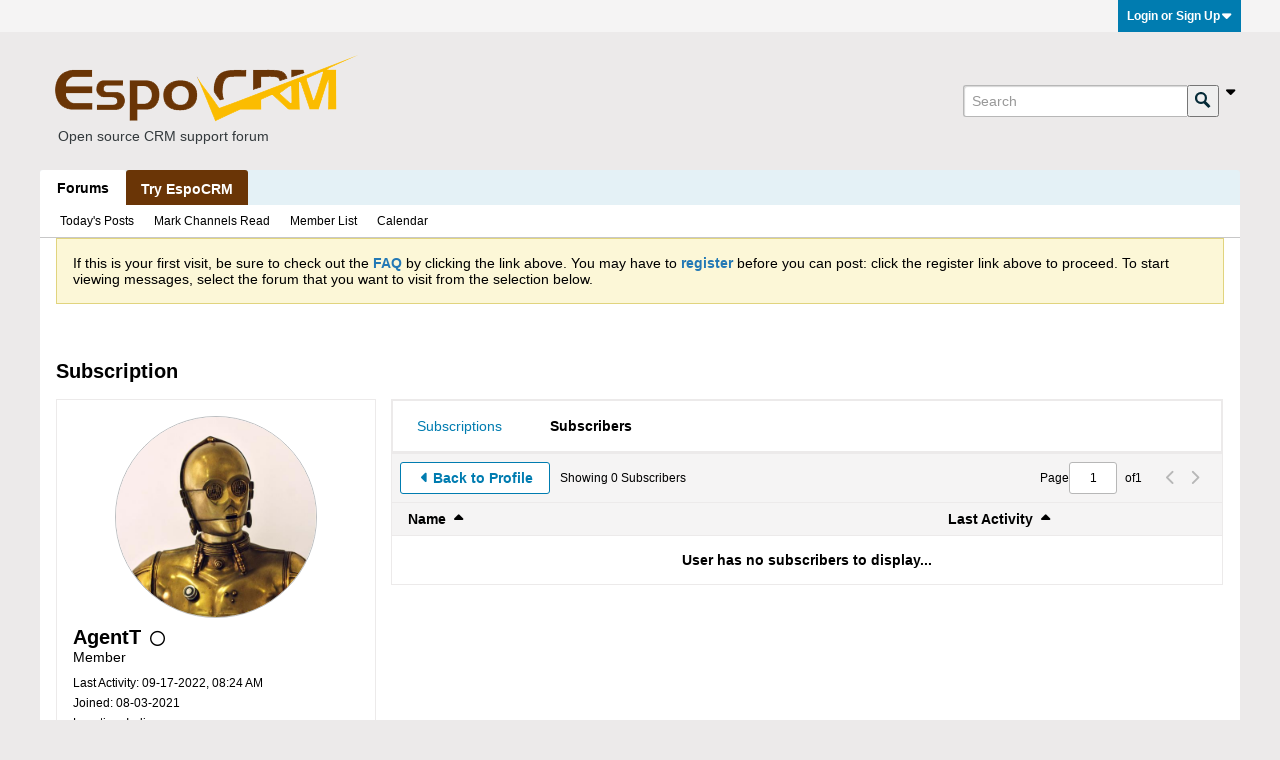

--- FILE ---
content_type: text/css;charset=UTF-8
request_url: https://forum.espocrm.com/css.php?styleid=5&td=ltr&sheet=css_profile.css&userid=12478&showusercss=1&ts=1763226311
body_size: 3259
content:
#profileTabs{border:0 none;padding:0}#profileTabs .conversation-list.stream-view{border:0 none}.profilePreviewContainer{float:left;width:100%}.section .section-header{font-weight:bold;background:none 0 0,#E8E6E6;border:1px solid #BEC0C4;border-width:1px 0;padding:var(--category-header-v-padding) var(--widget-h-padding);min-height:24px}.section .section-content.table{width:100%}.section.about-status .section-content{padding:var(--padding-m) var(--padding-m)}.section.about-status .section-content textarea{padding:14px;width:100%;box-sizing:border-box}.section .section-content.table .tr{height:30px;vertical-align:top}.section .section-content.table .tr .td{font-weight:bold;width:20%;padding:8px 16px;white-space:normal}.section .section-content.table .tr .td + .td{font-weight:normal;width:80%;text-transform:none}.section .section-content.table .sub-section .section-header{border:0;background:transparent;text-transform:uppercase;padding:0;margin-top:4px}.section .section-content.table .sub-section:first-child .section-header{margin-top:0}.section .section-content.table .sub-section{border-top:1px dotted #ABAEB0}.section .section-content.table .sub-section:first-child{border-top:0}.section .section-content.table .sub-section .section-content.table .tr .td{font-weight:normal;padding:8px 0}.section .section-content.table .sub-section .section-content.table{padding:0;margin-bottom:4px}.section.about-links ul li{margin:4px 0}.section.about-links ul li a{font-weight:normal;text-transform:none}.editNotes{font-size:.85em}.profileMediaEditContainer{width:500px}.profile-widget .header{margin-bottom:40px}.profile-widget .header .first_column{float:left;padding:4px}.profile-widget .header .second_column{float:left;margin-left:20px;margin-top:8px}.profile-widget .header .third_column{float:right;padding:4px}.profile-widget .header .third_column .subscribepending_button{height:24px;width:100px;float:left;margin-right:4px}.profile-widget .header .third_column .pm_button{height:24px;width:130px;float:right;color:#66CC00;border:2px solid #66CC00}.profile-widget .widget-tabs .widget-tabs-panel{border:0;padding:0}.profile-widget .widget-tabs .widget-tabs-panel.about-tab{border:none;border-top:1px solid #BCBEC0}#mediacontent .conversation-list.stream-view .list-item-header .post-title{margin-left:15px;width:75%}#mediacontent .conversation-list.stream-view .list-item-header .info{margin-right:15px;line-height:1.6rem}.b-layout--contiguous .profile-widget{width:100%;margin-bottom:0}.b-layout--contiguous .profile-sidebar-widget .widget-content{width:100%}.b-layout--contiguous .profile-widget .widget-content{padding:0 !important}.b-layout--contiguous .profile-widget .widget-content .profile-container .profileTabs{margin-bottom:3px !important}.b-layout--contiguous .profile-widget .widget-content .profile-container .profileTabs > .tab{border-bottom-left-radius:0 !important}.b-layout--contiguous .profile-widget .widget-content .profile-container .profileTabs > .tab.about-tab{margin-bottom:-2px !important}.b-layout--contiguous .profile-widget .widget-content .profile-container .profileTabs > .tab > .pagenav-controls,.b-layout--contiguous .profile-widget .widget-content .profile-container .profileTabs > .tab > .pagenav-controls .pagenav-form{margin-top:-1px !important}.b-layout--contiguous .profile-widget .widget-content .profile-container .profileTabs > .tab > .pagenav-controls .pagenav-form{background:#FFF;margin:-1px 1px 1px}.b-layout--contiguous .profile-widget .widget-content .profile-container .profileTabs .conversation-list{margin-bottom:-1px !important}.b-layout--contiguous .subscriptions-widget{width:100% !important}.b-layout--contiguous .subscriptions-widget .widget-content{padding:0 !important}.b-layout--contiguous .subscriptions-widget .widget-content .subscribeTabs{border:0;padding:0}.b-layout--contiguous .widget-tabs .widget-tabs-panel .conversation-empty{clear:both;margin:0 1px}.b-layout--contiguous .subscriptions-widget .widget-content .subscribeTabs > .tab{padding:0}.b-layout--contiguous .subscriptions-widget .widget-content .subscribeTabs .groups-tab{border-width:1px;border:1px solid #ECEAEA}.b-layout--contiguous .subscriptions-widget .widget-content .subscribeTabs .subscriptions-tab .conversation-toolbar-wrapper{position:relative}.b-layout--contiguous .subscriptions-widget .widget-content .subscribeTabs .conversation-toolbar-wrapper .back-button{margin-left:0}.b-layout--contiguous .subscriptions-widget .widget-content .subscribeTabs .subscriptions-tab .conversation-toolbar-wrapper .toolbar-filter-overlay{width:auto;z-index:1;position:absolute;right:0;top:39px;padding:20px 20px 0}.b-layout--contiguous .subscriptions-widget .widget-content .subscribeTabs .subscription-list-container{margin-top:-1px}.b-layout--contiguous .subscriptions-widget .widget-content .subscribeTabs .subscription-list-container .subscription-list-header{width:100%;border:1px solid #ECEAEA;border-left:0 none;border-right:0 none;background:none 0 0,#F5F4F4;color:#000000;font-weight:bold}.b-layout--contiguous .subscriptions-widget .conversation-toolbar-wrapper .conversation-toolbar{border-left:0 none;border-right:0 none}.subscription-list-container .subscription-list-header .sort-label{cursor:pointer}.subscription-list-container .subscription-list-header .td{vertical-align:middle;padding:8px 16px}.b-layout--contiguous .subscriptions-widget .widget-content .subscribeTabs .subscription-list-container .first_column{width:65%}.b-layout--contiguous .subscriptions-widget .widget-content .subscribeTabs .subscription-list-container .second_column{width:20%;white-space:nowrap}.b-layout--contiguous .subscriptions-widget .widget-content .subscribeTabs .subscription-list-container .third_column{width:15%}.b-layout--contiguous .subscriptions-widget .widget-content .subscribeTabs .subscription-list-container .subscription-list{width:100%}.subscription-list-bottom-pagination{border-top:1px solid #ECEAEA}.b-layout--contiguous .subscriptions-widget .widget-content .subscribeTabs .subscription-list-container .subscription-list .subscription-item{background:transparent}.b-layout--contiguous .subscriptions-widget .widget-content .subscribeTabs .subscription-list-container.followers .subscription-list .subscription-item{height:56px}.b-layout--contiguous .subscriptions-widget .widget-content .subscribeTabs .subscription-list-container .subscription-list .subscription-item .td{height:42px !important;vertical-align:middle;padding:0 16px;border-top:1px solid #ECEAEA}.b-layout--contiguous .subscriptions-widget .widget-content .subscribeTabs .subscription-list-container .subscription-list .subscription-item:first-child .td{border-top:0}.b-layout--contiguous .subscriptions-widget .widget-content .subscribeTabs .subscription-list-container .subscription-list .subscription-item .td a{font-weight:bold}.b-layout--contiguous .subscriptions-widget .widget-content .subscribeTabs .subscription-list-container .subscription-list .subscription-item .td a.author{font-weight:normal;line-height:3.4rem}.b-layout--contiguous .subscriptions-widget .widget-content .subscribeTabs .subscription-list-container .subscription-list .subscription-item .subscription-button{text-align:center}.profile-sidebar-widget{width:100%;background:transparent !important}.profile-sidebar-widget .widget-content{padding:16px;width:100%}#cropFrame label{margin-bottom:5px;font-weight:bold;display:block}#cropFrame .profile-photo-wrapper{overflow:hidden}#cropFrame .profile-photo-wrapper > img{max-width:100% !important;max-height:100% !important;width:auto !important;height:auto !important}.profile-sidebar-widget .profileContainer .profile-photo-wrapper{position:relative;max-width:202px;max-height:202px;width:100%;height:100%;margin:0 auto}.profile-sidebar-widget .profileContainer .profile-photo-wrapper .profile-photo{max-width:200px;max-height:200px;width:auto;height:auto;border:1px solid #BCBEC0;border-radius:50%}.profile-sidebar-widget .profileContainer .profile-acct .username{font-weight:bold;font-size:2rem;margin-top:8px;overflow-wrap:break-word;display:flex;align-items:center}.l-small .profile-sidebar-widget .profileContainer .profile-acct .username{margin-top:0}.profile-sidebar-widget .profileContainer .status-update{margin:8px 0;height:auto;min-height:0;padding:0}.profile-sidebar-widget .profileContainer .profile-info{font-size:1.2rem;margin-bottom:8px}.l-small .profile-sidebar-widget .profileContainer .profile-info{margin-bottom:0}.profile-sidebar-widget .profileContainer .profile-info .profile-info-item{line-height:2rem}.profile-sidebar-widget .profile-menulist{margin:0 0 -1px 0;width:100%;box-sizing:border-box;padding:0 16px 16px}.profile-menulist-item{padding:8px}.profile-action-buttons{padding-top:8px}.profile-sidebar-widget .profile-menulist .profile-menulist-item > a{display:flex;justify-content:space-between;align-items:center;width:100%;font-weight:bold}.profile-sidebar-widget .profile-menulist .profile-menulist-item > a > label{color:#000000;cursor:pointer}.profile-sidebar-widget .profile-menulist .profile-menulist-item > a > .subscriptions-count,.profile-sidebar-widget .profile-menulist .profile-menulist-item .subscriptions-count{color:#007CB0;padding:4px;border:1px solid #ECEAEA;display:inline-block;font-size:1.1rem;min-width:1.6rem;height:1.6rem;line-height:1.6rem;text-align:center;background:none 0 0,#FFFFFF;border-radius:3px}.profile-action-buttons{border-top:0px solid #ECEAEA}.profile-sidebar-widget .subscription-container{position:relative}.profile-sidebar-widget .subscription-container .subscription-text{position:absolute;left:1px}.profile-sidebar-widget .subscription-container .subscription-link{position:absolute;right:5px}#editProfilePhotoDlg .frmprofilePhoto h4{margin-bottom:16px}#editProfilePhotoDlg .profile-img-option-container{margin-bottom:16px}#editProfilePhotoDlg .profile-img-option-container > label input{margin-left:0;margin-right:4px}#editProfilePhotoDlg .profile-img-option-container .profile-img-option-field{margin-left:20px;margin-top:4px}#editProfilePhotoDlg .profile-img-option-container .profile-img-option-field > input{margin-left:0;margin-right:4px;float:left;width:70%}.profileTabs .profile-img-option-container{padding:8px 16px}.default-avatar-container{margin-top:16px;max-height:240px;overflow-y:auto}.default-avatar-container .avatarHolder{width:204px;height:auto;text-align:center;margin-bottom:20px;margin-right:16px}.default-avatar-container .avatarHolder .defaultAvatarSet{border:2px solid #E6E6E6;max-width:200px;max-height:200px;width:100%;height:100%;cursor:pointer}.default-avatar-container .avatarHolder .defaultAvatarSet.defaultAvatarSelected{border-color:#4455AA}#editProfilePhotoDlg .upload-progress-bar{margin-top:4px;margin-right:8px}#editProfilePhotoDlg .profile-img-option-container .upload-progress-bar{margin-top:4px;margin-bottom:16px;text-align:left;margin-left:20px}.profile-widget .conversation-list.stream-view .list-item-header .info .subscribed,.canvas-layout-container .canvas-widget .widget-content .profileTabs .post-date{color:#999999;border-color:inherit}.profile-widget .widget-tabs.ui-tabs .ui-widget-content a,.profile-widget .widget-tabs.ui-tabs .ui-widget-content a:active,.profile-widget .widget-tabs.ui-tabs .ui-widget-content a:visited{color:#2379B5}.profile_sidebar_content{background:none 0 0,#FFFFFF;color:#000000;font:1.4rem Helvetica,Arial,Verdana,sans-serif}.profileSidebar .profile-sidebar-widget .profileContainer .profile-photo-wrapper .profile-photo{border:#BCBEC0}.profile-sidebar-widget .profileContainer .profile-photo-wrapper .profile-photo{vertical-align:baseline}.profile-sidebar-widget .profile-menulist .profile-menulist-item .subscriptions-count,.profile-sidebar-widget .profile-menulist .profile-menulist-item a,.profile-sidebar-widget .profile-menulist .profile-menulist-item a:visited{color:#2379B5}.profile-sidebar-widget .profile-menulist .profile-menulist-item{position:relative;border-bottom:1px solid #ECEAEA}.profile-sidebar-widget .profile-menulist .profile-menulist-item:last-child{border-bottom-color:transparent}.profileTabs .section .section-header{background:none 0 0,#E8E6E6;border:1px solid #BEC0C4;border-left:0 none;border-right:0 none;color:inherit;font:bold 1.5rem Helvetica,Arial,Verdana,sans-serif}.profileTabs .section:first-child .section-header{border-top:0 none}.view-mode .profile-widget .profileTabs .widget-tabs-nav,.view-mode .subscriptions-widget .subscribeTabs .widget-tabs-nav{}.profileTabs.widget-tabs,.subscribeTabs.widget-tabs{--tab-container-border:1px solid #ECEAEA;--tab-container-background:none 0 0,#FFFFFF;--tab-background:none 0 0,#FFFFFF;--tab-text-color:#007CB0;--tab-background--active:none 0 0,#FFFFFF;--tab-text-color--active:#000000;--tab-border-color--active:#007CB0;--tab-border-bottom-width:0;--tab-font-weight--active:700}.profileTabs .conversation-toolbar-wrapper .conversation-toolbar,.forum-list-container .forum-list-header{background:none 0 0,#F5F4F4;border:1px solid #ECEAEA;color:#000000;border-left:0 none;border-right:0 none}#profileTabs.profileTabs,#profileTabs.profileTabs .conversation-list.stream-view .list-item,#profileTabs.profileTabs .widget-content,#profileTabs.profileTabs .post-content{background:none 0 0,#FFFFFF;color:#000000;font:100% inherit}#profileTabs.profileTabs .conversation-list.stream-view .list-item.deleted{background:none 0 0,#F5F4F4;border:1px solid #F1BDD2}#profileTabs.profileTabs .conversation-list.stream-view .list-item.deleted .b-post__unpublish-info{padding-left:15px;padding-right:15px}.profileTabs .tab .list-container{border:#BCBEC0}.profileTabs .conversation-toolbar .b-button.b-button--primary,.profileTabs .conversation-toolbar .b-button.b-button--primary:hover{color:#FFFFFF;border:1px solid #007CB0;border-color:#007CB0;background:none 0 0,#007CB0}.profileTabs .conversation-toolbar .b-button.b-button--secondary,.profileTabs .conversation-toolbar .b-button.b-button--secondary:hover{color:#007CB0;border:1px solid #007CB0;border-color:#007CB0;background:none 0 0,#FFFFFF}input.colorPicker{width:5em;padding-top:0;padding-bottom:0}.profileNavTabs,.profileNavTabs ul,.profileNavTabs li{background:none 0 0,#FFFFFF;border-color:#ECEAEA;color:#000000;margin:0;padding:0}.profileNavTabs .active,.profileNavTabs .active a,.profileNavTabs .active ul,.profileNavTabs .active li{background:none 0 0,#FFFFFF;color:#000000;border:1px solid #ECEAEA}.profileNavTabs .ui-tabs-nav li,.profileNavTabs.ui-tabs .ui-tabs-nav li{border:none}.profileNavTabs .profileNavInner{padding:0}.profileNavTabs .profileNavInner > li{margin-right:10px}.profileNavTabs label > input[type="radio"],.profileNavTabs label > input[type="checkbox"]{vertical-align:baseline}.profileNavTabs label > input[type="radio"]{margin-right:5px}.profileNavTabs label > input[type="checkbox"]{margin-right:3px}.profileNavTabs label{display:inline-block;vertical-align:baseline}.profileNavTabs label:hover{cursor:pointer}.profileNavOuter > li{float:none;border:none}.profile_custom_edit .profileEditContent > ul.profileNavOuter > li.ui-tabs-active a{background:none 0 0,#FFFFFF;box-shadow:2px 2px 5px rgba(0,0,0,0.1)}.profCustomSubField{margin-left:120px;padding-left:1em}.profileNavTabs ul.profileNavInner{float:none}.profileNavTabs ul{width:155px;float:left;padding:0;border:0;margin:0}.profileNavTabs li{width:155px;float:left;padding:15px 5px;margin:0;border:0;height:39px}.profileNavTabs .profileEditContent > .tab{margin-left:173px;margin-right:10px;margin-bottom:10px;border:none;padding:0}.profileNavTabs .profCustomTab ul,.profileNavTabs .profCustomTab li,.profileNavTabs .profCustomTab .tab{width:auto;background:transparent none}.profCustomTab{padding:0;margin:0}.profCustomTab{box-shadow:2px 2px 5px rgba(0,0,0,0.1)}.profCustomTab tab{padding:0;margin:0;float:right;height:350px}.profCustomEditField{padding:10px 0}.profCustomEditField:first-child{padding-top:0}.ui-tabs-panel > .profCustomEditField,.profCustomEditBorderTop{border-top:1px solid #d3d3d3}.ui-tabs-panel > .profCustomEditField:first-child{border-top:none}.profCustomEditField input[type=radio],.profCustomEditField label{vertical-align:middle}.profCustomLabel{width:120px;text-align:left;padding-right:1em;float:left;font-weight:bold}.profCustomTitle{margin:8px 0 3px}.profCustomBgTemplate{float:left;padding-bottom:10px}.profile_custom_edit{margin-bottom:20px}.profile_custom_edit .profileEditButtons{}.profile_custom_edit .profileEditButtons .profileEditButtonsInner{margin:12px 12px 6px}.profile_custom_edit .profileEditContent{}.profile_custom_edit .profileEditContent > ul{padding:0;margin:0;margin-left:12px}.profile_custom_edit .profileEditContent > ul li{background:transparent;padding:0}.profile_custom_edit .profileEditContent > ul li a{background:transparent;margin:0;width:155px;padding:10px 0;padding-left:15px;border-top-left-radius:3px;border-bottom-left-radius:3px;border-top-right-radius:0;border-bottom-right-radius:0;font-family:Helvetica;font-weight:bold;font-size:1.4rem;color:#007CB0}.profile_custom_edit .profileEditContent > ul li.ui-state-active a{color:#007CB0}.profile_custom_edit .profileEditContent > div .ui-widget-content{border-width:0;border-top-left-radius:0;border-bottom-left-radius:0;border-top-right-radius:3px;border-bottom-right-radius:3px;margin-top:1px;padding:10px 20px;background:none 0 0,#FFFFFF}.profile_custom_edit .profileEditContent > div .ui-widget-content .ui-widget-content{padding:0}.profile_custom_edit .profCustomTab ul li.ui-state-active a.b-button{border:1px solid #007CB0;background:none 0 0,#007CB0;color:#FFFFFF !important}.profileTabs .conversation-toolbar-wrapper .conversation-toolbar .b-button.b-button--secondary,.profileTabs .conversation-toolbar-wrapper .conversation-toolbar .b-button.b-button--secondary:hover,.profileTabs .conversation-toolbar-wrapper .conversation-toolbar a.b-button.b-button--secondary,.profileTabs .conversation-toolbar-wrapper .conversation-toolbar a.b-button.b-button--secondary:visited{color:#007CB0;border-color:#007CB0;background:none 0 0,#FFFFFF;vertical-align:top}.profileTabs .conversation-toolbar-wrapper .conversation-toolbar .b-button.b-button--primary{color:#FFFFFF;border-color:#007CB0;background:none 0 0,#007CB0}.profile-tab-buttons-container .profile-tab-button{display:none}.profile-tab-buttons-container.subscribed .profile-tab-button.profile-tab-button--show-on-subscribed,.profile-tab-buttons-container.media .profile-tab-button.profile-tab-button--show-on-media{display:flex}

--- FILE ---
content_type: application/javascript; charset=utf-8
request_url: https://forum.espocrm.com/js/notice-rollup.js?c=v4BwjV
body_size: 1839
content:
/*
 =======================================================================*\
|| ###################################################################### ||
|| # vBulletin 6.1.5
|| # ------------------------------------------------------------------ # ||
|| # Copyright 2000-2025 MH Sub I, LLC dba vBulletin. All Rights Reserved.  # ||
|| # This file may not be redistributed in whole or significant part.   # ||
|| # ----------------- VBULLETIN IS NOT FREE SOFTWARE ----------------- # ||
|| # http://www.vbulletin.com | http://www.vbulletin.com/license.html   # ||
|| ###################################################################### ||
\*========================================================================*/
// ***************************
// js.compressed/jquery/jquery.condense.custom.min.js
// ***************************
/*
 Condense 0.1 - Condense and expand text heavy elements

 (c) 2008 Joseph Sillitoe
 Dual licensed under the MIT License (MIT-LICENSE) and GPL License,version 2 (GPL-LICENSE).

 Modified for vBulletin:
  - Added callbacks when initializing condense plugin is done (onInit),
    when condensing is done (onCondense),
    when expanding is done (onExpand) and
    when condensing or expanding is done (onToggle).
  - Added patch for infinite loop when condense length cutoff occurs in consecutive spaces (https://github.com/jsillitoe/jquery-condense-plugin/issues/5)
*/
(function(h){function m(a,c){if(h.trim(a.text()).length<=c.condensedLength+c.minTrail)return k("element too short: skipping."),!1;let b=h.trim(a.html()),d=h.trim(a.text());a=a.clone();var e=0;do{a:{var l=b;var f=c.delim,g=c.condensedLength+e;do{g=l.indexOf(f,g);if(0>g){k("No delimiter found.");l=l.length;break a}for(e=!0;n(l,g);)g++,e=!1}while(!e);k("Delimiter found in html at: "+g);l=g}a.html(b.substring(0,l+1));f=a.text().length;g=a.html().length;e=a.html().length-f;k("condensing... [html-length:"+
g+" text-length:"+f+" delta: "+e+" break-point: "+l+"]")}while(e&&a.text().length<c.condensedLength);if(d.length-f<c.minTrail)return k("not enough trailing text: skipping."),!1;k("clone condensed. [text-length:"+f+"]");return a}function n(a,c){return a.indexOf(">",c)<a.indexOf("<",c)}function p(a,c){k("Condense Trigger: "+a.html());var b=a.parent(),d=b.next();d.show();var e=d.width(),l=d.height();d.hide();var f=b.width(),g=b.height();b.animate({height:l,width:e,opacity:1},c.lessSpeed,c.easing,function(){b.height(g).width(f).hide();
d.show();"function"==typeof c.onCondense&&c.onCondense.apply(a,[d]);"function"==typeof c.onToggle&&c.onToggle.apply(a,[b,d,!0])})}function q(a,c){k("Expand Trigger: "+a.html());var b=a.parent(),d=b.prev();d.show();var e=d.width(),l=d.height();d.width(b.width()+"px").height(b.height()+"px");b.hide();d.animate({height:l,width:e,opacity:1},c.moreSpeed,c.easing,function(){"function"==typeof c.onExpand&&c.onExpand.apply(a,[d]);"function"==typeof c.onToggle&&c.onToggle.apply(a,[d,b,!1])});b.attr("id")&&
(e=b.attr("id"),b.attr("id","condensed_"+e),d.attr("id",e))}function k(a){window.console&&window.console.log&&window.console.log(a)}h.fn.condense=function(a){h.metadata?k("metadata plugin detected"):k("metadata plugin not present");var c=h.extend({},h.fn.condense.defaults,a);return this.each(function(){$this=h(this);var b=h.metadata?h.extend({},c,$this.metadata()):c;k("Condensing ["+$this.text().length+"]: "+$this.text());var d=m($this,b);if(d){$this.attr("id")?$this.attr("id","condensed_"+$this.attr("id")):
!1;var e=" <span class='condense_control condense_control_more' style='cursor:pointer;'>"+b.moreText+"</span>",l=" <span class='condense_control condense_control_less' style='cursor:pointer;'>"+b.lessText+"</span>";let g=null;var f=d.contents().last();d.append(e);$this.after(d).hide().append(l);for(e=["P","DIV","SPAN"];f&&e.includes(f.prop("tagName"))&&"block"==f.css("display");)g=f,f=g.contents().last();f=h(".condense_control_more",d);g?g.append(b.ellipsis):f.before(b.ellipsis);f.click(function(){k("moreControl clicked.");
q(h(this),b)});h(".condense_control_less",$this).click(function(){k("lessControl clicked.");p(h(this),b)})}"function"==typeof b.onInit&&b.onInit.apply(this,[d])})};h.fn.condense.defaults={condensedLength:200,minTrail:20,delim:" ",moreText:"[more]",lessText:"[less]",ellipsis:" ( ... )",moreSpeed:"normal",lessSpeed:"normal",easing:"linear",onInit:null,onCondense:null,onExpand:null,onToggle:null}})(jQuery);
;

// ***************************
// js.compressed/notice.js
// ***************************
vBulletin.precache(["login","cancel","see_less","see_more"],["noticepreviewlength"]);((a,b,e)=>{a(()=>{let c=a(".js-notice-text"),d=e.get("noticepreviewlength");c.removeClass("h-hide-imp");d&&c.condense({condensedLength:d,minTrail:20,delim:" ",moreText:b.get("see_more"),lessText:b.get("see_less"),ellipsis:"...",moreSpeed:"fast",lessSpeed:"fast",easing:"linear"})})})(jQuery,vBulletin.phrase,vBulletin.options);
;



--- FILE ---
content_type: application/javascript; charset=utf-8
request_url: https://forum.espocrm.com/js/subscription.js?c=v4BwjV
body_size: 1710
content:
/*
 =======================================================================*\
|| ###################################################################### ||
|| # vBulletin 6.1.5
|| # ------------------------------------------------------------------ # ||
|| # Copyright 2000-2025 MH Sub I, LLC dba vBulletin. All Rights Reserved.  # ||
|| # This file may not be redistributed in whole or significant part.   # ||
|| # ----------------- VBULLETIN IS NOT FREE SOFTWARE ----------------- # ||
|| # http://www.vbulletin.com | http://www.vbulletin.com/license.html   # ||
|| ###################################################################### ||
\*========================================================================*/
vBulletin.precache("following following_pending following_remove showing_x_subscribers showing_x_subscriptions unable_to_contact_server_please_try_again".split(" "),[]);
(function(b){if(!vBulletin.pageHasSelectors([".subscriptions-widget"]))return!1;b(function(){var r=vBulletin.tabtools,m=b(".subscriptions-widget .subscribeTabs");b(".subscriptions-tab, .subscription-list",m);var p={},k,n;b(".ui-tabs-nav > li",m).removeClass("ui-state-disabled");var f=m.find(".ui-tabs-nav > li");var q=f.filter(".ui-tabs-active");var x=q.index();$defaultTabAnchor=q.find("> a");var u=$defaultTabAnchor.data("url-path");allowTabHistory="1"==f.parent().data("allow-history");tabHistory=
new vBulletin.history.instance(allowTabHistory);var v=function(a,c,e,d,g,h,l){return r.newTab(a,c,d,g,h,null,l,b.noop,e)},w=function(a,c){c=b(".subscription-list-header .last-activity .js-arrow",c);a=a.isFilterSelected("mostactive");c.toggleClass("fa-caret-down",a).toggleClass("fa-caret-up",!a)};r.initTabs(m,tabHistory,f,allowTabHistory,x,u,[k],!1,function(a,c,e){var d=b(e);a="#"+d.prop("id");c=u==b(c).data("url-path");a in p||(p[a]=r.tabAllowHistory(d));"#subscriptionsTab"==a?(k||(subscriptionValues=
v(d,void 0,p[a],!0,!1,c,function(){w(k,d)}),k=subscriptionValues.filter),k.applyFilters(!1,!1,!1,!0)):"#subscribersTab"==a&&(n||(subscriberValues=v(d,void 0,p[a],!0,!1,c,function(){w(n,d)}),n=subscriberValues.filter),n.applyFilters(!1,!1,!1,!0))});tabHistory.isEnabled()&&(f=tabHistory.getState(),q=vBulletin.parseQueryString(location.search,["_"]),0!=Object.keys(q).length||f&&!b.isEmptyObject(f.data)||(f=location.pathname.match(/\/(subscriptions|subscribers)\/?$/),f={from:"tabs",tab:f&&f[1]||$defaultTabAnchor.data("url-path")},
tabHistory.setDefaultState(f,document.title,location.href)));actionSubscribeButton=function(){var a=b(this),c=parseInt(a.attr("data-follow-id")),e=a.attr("data-type");if(("follow_members"==e||"follow_contents"==e)&&c){var d="";d=a.hasClass("isSubscribed")?"delete":"add";vBulletin.AJAX({call:"/profile/follow-button",data:{"do":d,follower:c,type:e},success:function(g){if(1==g||"1"==g)if("delete"==d)if(a.attr("data-canusefriends")){var h="b-button--secondary";var l="isSubscribed b-button--special";var t=
"follow"}else{a.remove();return}else h="isSubscribed b-button--special",l="b-button--secondary",t="following";else 2==g&&(h="subscribepending_button b-button--secondary",l="isSubscribed b-button--special",t="following_pending");l+=" b-button--unfollow";a.addClass(h).removeClass(l).find(".js-button__text-primary").text(vBulletin.phrase.get(t))},title_phrase:"following"})}};m.offon("click",".js-subscription__follow",actionSubscribeButton);b(document).offon("click",".subscription-list-header .last-activity .js-sort",
function(){var a=b(".js-arrow",this).hasClass("fa-caret-down")?"leastactive":"mostactive",c=b(this).closest(".tab"),e="subscriptionsTab"==c.attr("id")?k:n;e.updatePageNumber(1);delete e.lastFilters;c.find(".conversation-toolbar-wrapper .toolbar-filter-overlay .filter-options input[name=filter_sort][value="+a+"]").prop("checked",!1).trigger("click")});b(document).offon("click",".subscription-list-header .subscription-name .js-sort",function(){var a=b(".js-arrow",this),c=a.hasClass("fa-caret-up")?!0:
!1,e=b(this).closest(".subscription-list-container").find(".subscription-list");$listitems=e.hasClass("js-subscribers-list")?e.find(".subscription-item .subscription-name .author"):e.find(".subscription-item .subscription-name a");$listitems.sort(function(d,g){if(c){var h=d;d=g;g=h}return b(d).text().toUpperCase().localeCompare(b(g).text().toUpperCase())});b.each($listitems,function(d,g){e.append(b(g).closest(".subscription-item"))});a.toggleClass("fa-caret-up",!c).toggleClass("fa-caret-down",c)})})})(jQuery);
